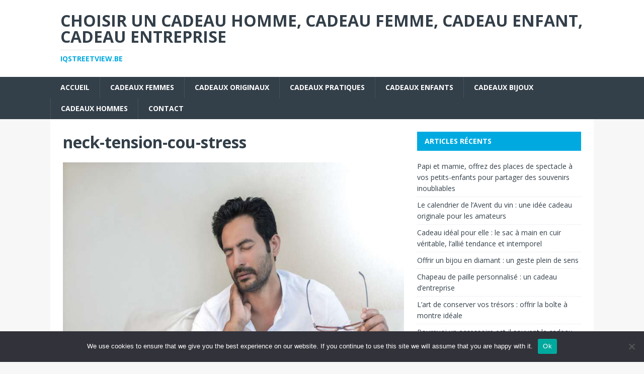

--- FILE ---
content_type: text/html; charset=UTF-8
request_url: https://iqstreetview.be/quels-sont-les-7-massages-les-plus-populaires-en-2019/neck-tension-cou-stress/
body_size: 11238
content:
<!DOCTYPE html>
<html class="no-js" dir="ltr" lang="fr-FR" prefix="og: https://ogp.me/ns#">
<head>
<meta charset="UTF-8">
<meta name="viewport" content="width=device-width, initial-scale=1.0">
<link rel="profile" href="https://gmpg.org/xfn/11" />
<title>neck-tension-cou-stress - choisir un cadeau homme, cadeau femme, cadeau enfant, cadeau entreprise</title>

		<!-- All in One SEO 4.9.3 - aioseo.com -->
	<meta name="robots" content="max-image-preview:large" />
	<meta name="author" content="Claire"/>
	<link rel="canonical" href="https://iqstreetview.be/quels-sont-les-7-massages-les-plus-populaires-en-2019/neck-tension-cou-stress/" />
	<meta name="generator" content="All in One SEO (AIOSEO) 4.9.3" />
		<meta property="og:locale" content="fr_FR" />
		<meta property="og:site_name" content="choisir un cadeau homme, cadeau femme, cadeau enfant, cadeau entreprise - iqstreetview.be" />
		<meta property="og:type" content="article" />
		<meta property="og:title" content="neck-tension-cou-stress - choisir un cadeau homme, cadeau femme, cadeau enfant, cadeau entreprise" />
		<meta property="og:url" content="https://iqstreetview.be/quels-sont-les-7-massages-les-plus-populaires-en-2019/neck-tension-cou-stress/" />
		<meta property="article:published_time" content="2019-07-24T18:00:07+00:00" />
		<meta property="article:modified_time" content="2021-03-11T16:08:36+00:00" />
		<meta name="twitter:card" content="summary_large_image" />
		<meta name="twitter:title" content="neck-tension-cou-stress - choisir un cadeau homme, cadeau femme, cadeau enfant, cadeau entreprise" />
		<script type="application/ld+json" class="aioseo-schema">
			{"@context":"https:\/\/schema.org","@graph":[{"@type":"BreadcrumbList","@id":"https:\/\/iqstreetview.be\/quels-sont-les-7-massages-les-plus-populaires-en-2019\/neck-tension-cou-stress\/#breadcrumblist","itemListElement":[{"@type":"ListItem","@id":"https:\/\/iqstreetview.be#listItem","position":1,"name":"Accueil","item":"https:\/\/iqstreetview.be","nextItem":{"@type":"ListItem","@id":"https:\/\/iqstreetview.be\/quels-sont-les-7-massages-les-plus-populaires-en-2019\/neck-tension-cou-stress\/#listItem","name":"neck-tension-cou-stress"}},{"@type":"ListItem","@id":"https:\/\/iqstreetview.be\/quels-sont-les-7-massages-les-plus-populaires-en-2019\/neck-tension-cou-stress\/#listItem","position":2,"name":"neck-tension-cou-stress","previousItem":{"@type":"ListItem","@id":"https:\/\/iqstreetview.be#listItem","name":"Accueil"}}]},{"@type":"Organization","@id":"https:\/\/iqstreetview.be\/#organization","name":"choisir un cadeau homme, cadeau femme, cadeau enfant, cadeau entreprise","description":"iqstreetview.be","url":"https:\/\/iqstreetview.be\/"},{"@type":"Person","@id":"##author","url":"#","name":"Claire"},{"@type":"WebPage","@id":"https:\/\/iqstreetview.be\/quels-sont-les-7-massages-les-plus-populaires-en-2019\/neck-tension-cou-stress\/#webpage","url":"https:\/\/iqstreetview.be\/quels-sont-les-7-massages-les-plus-populaires-en-2019\/neck-tension-cou-stress\/","name":"neck-tension-cou-stress - choisir un cadeau homme, cadeau femme, cadeau enfant, cadeau entreprise","inLanguage":"fr-FR","isPartOf":{"@id":"https:\/\/iqstreetview.be\/#website"},"breadcrumb":{"@id":"https:\/\/iqstreetview.be\/quels-sont-les-7-massages-les-plus-populaires-en-2019\/neck-tension-cou-stress\/#breadcrumblist"},"author":{"@id":"##author"},"creator":{"@id":"##author"},"datePublished":"2019-07-24T18:00:07+00:00","dateModified":"2021-03-11T16:08:36+00:00"},{"@type":"WebSite","@id":"https:\/\/iqstreetview.be\/#website","url":"https:\/\/iqstreetview.be\/","name":"choisir un cadeau homme, cadeau femme, cadeau enfant, cadeau entreprise","description":"iqstreetview.be","inLanguage":"fr-FR","publisher":{"@id":"https:\/\/iqstreetview.be\/#organization"}}]}
		</script>
		<!-- All in One SEO -->

<link rel='dns-prefetch' href='//www.googletagmanager.com' />
<link rel='dns-prefetch' href='//fonts.googleapis.com' />
<link rel='dns-prefetch' href='//pagead2.googlesyndication.com' />
<link rel="alternate" type="application/rss+xml" title="choisir un cadeau homme, cadeau femme, cadeau enfant, cadeau entreprise &raquo; Flux" href="https://iqstreetview.be/feed/" />
<link rel="alternate" type="application/rss+xml" title="choisir un cadeau homme, cadeau femme, cadeau enfant, cadeau entreprise &raquo; Flux des commentaires" href="https://iqstreetview.be/comments/feed/" />
<link rel="alternate" type="application/rss+xml" title="choisir un cadeau homme, cadeau femme, cadeau enfant, cadeau entreprise &raquo; neck-tension-cou-stress Flux des commentaires" href="https://iqstreetview.be/quels-sont-les-7-massages-les-plus-populaires-en-2019/neck-tension-cou-stress/feed/" />
<link rel="alternate" title="oEmbed (JSON)" type="application/json+oembed" href="https://iqstreetview.be/wp-json/oembed/1.0/embed?url=https%3A%2F%2Fiqstreetview.be%2Fquels-sont-les-7-massages-les-plus-populaires-en-2019%2Fneck-tension-cou-stress%2F" />
<link rel="alternate" title="oEmbed (XML)" type="text/xml+oembed" href="https://iqstreetview.be/wp-json/oembed/1.0/embed?url=https%3A%2F%2Fiqstreetview.be%2Fquels-sont-les-7-massages-les-plus-populaires-en-2019%2Fneck-tension-cou-stress%2F&#038;format=xml" />
<style id='wp-img-auto-sizes-contain-inline-css' type='text/css'>
img:is([sizes=auto i],[sizes^="auto," i]){contain-intrinsic-size:3000px 1500px}
/*# sourceURL=wp-img-auto-sizes-contain-inline-css */
</style>

<link rel='stylesheet' id='flex-posts-css' href='https://iqstreetview.be/wp-content/plugins/flex-posts/public/css/flex-posts.min.css?ver=1.12.0' type='text/css' media='all' />
<style id='wp-emoji-styles-inline-css' type='text/css'>

	img.wp-smiley, img.emoji {
		display: inline !important;
		border: none !important;
		box-shadow: none !important;
		height: 1em !important;
		width: 1em !important;
		margin: 0 0.07em !important;
		vertical-align: -0.1em !important;
		background: none !important;
		padding: 0 !important;
	}
/*# sourceURL=wp-emoji-styles-inline-css */
</style>
<link rel='stylesheet' id='wp-block-library-css' href='https://iqstreetview.be/wp-includes/css/dist/block-library/style.min.css?ver=3b1627961cf639595220fbeeb6e7ecbd' type='text/css' media='all' />
<style id='global-styles-inline-css' type='text/css'>
:root{--wp--preset--aspect-ratio--square: 1;--wp--preset--aspect-ratio--4-3: 4/3;--wp--preset--aspect-ratio--3-4: 3/4;--wp--preset--aspect-ratio--3-2: 3/2;--wp--preset--aspect-ratio--2-3: 2/3;--wp--preset--aspect-ratio--16-9: 16/9;--wp--preset--aspect-ratio--9-16: 9/16;--wp--preset--color--black: #000000;--wp--preset--color--cyan-bluish-gray: #abb8c3;--wp--preset--color--white: #ffffff;--wp--preset--color--pale-pink: #f78da7;--wp--preset--color--vivid-red: #cf2e2e;--wp--preset--color--luminous-vivid-orange: #ff6900;--wp--preset--color--luminous-vivid-amber: #fcb900;--wp--preset--color--light-green-cyan: #7bdcb5;--wp--preset--color--vivid-green-cyan: #00d084;--wp--preset--color--pale-cyan-blue: #8ed1fc;--wp--preset--color--vivid-cyan-blue: #0693e3;--wp--preset--color--vivid-purple: #9b51e0;--wp--preset--gradient--vivid-cyan-blue-to-vivid-purple: linear-gradient(135deg,rgb(6,147,227) 0%,rgb(155,81,224) 100%);--wp--preset--gradient--light-green-cyan-to-vivid-green-cyan: linear-gradient(135deg,rgb(122,220,180) 0%,rgb(0,208,130) 100%);--wp--preset--gradient--luminous-vivid-amber-to-luminous-vivid-orange: linear-gradient(135deg,rgb(252,185,0) 0%,rgb(255,105,0) 100%);--wp--preset--gradient--luminous-vivid-orange-to-vivid-red: linear-gradient(135deg,rgb(255,105,0) 0%,rgb(207,46,46) 100%);--wp--preset--gradient--very-light-gray-to-cyan-bluish-gray: linear-gradient(135deg,rgb(238,238,238) 0%,rgb(169,184,195) 100%);--wp--preset--gradient--cool-to-warm-spectrum: linear-gradient(135deg,rgb(74,234,220) 0%,rgb(151,120,209) 20%,rgb(207,42,186) 40%,rgb(238,44,130) 60%,rgb(251,105,98) 80%,rgb(254,248,76) 100%);--wp--preset--gradient--blush-light-purple: linear-gradient(135deg,rgb(255,206,236) 0%,rgb(152,150,240) 100%);--wp--preset--gradient--blush-bordeaux: linear-gradient(135deg,rgb(254,205,165) 0%,rgb(254,45,45) 50%,rgb(107,0,62) 100%);--wp--preset--gradient--luminous-dusk: linear-gradient(135deg,rgb(255,203,112) 0%,rgb(199,81,192) 50%,rgb(65,88,208) 100%);--wp--preset--gradient--pale-ocean: linear-gradient(135deg,rgb(255,245,203) 0%,rgb(182,227,212) 50%,rgb(51,167,181) 100%);--wp--preset--gradient--electric-grass: linear-gradient(135deg,rgb(202,248,128) 0%,rgb(113,206,126) 100%);--wp--preset--gradient--midnight: linear-gradient(135deg,rgb(2,3,129) 0%,rgb(40,116,252) 100%);--wp--preset--font-size--small: 13px;--wp--preset--font-size--medium: 20px;--wp--preset--font-size--large: 36px;--wp--preset--font-size--x-large: 42px;--wp--preset--spacing--20: 0.44rem;--wp--preset--spacing--30: 0.67rem;--wp--preset--spacing--40: 1rem;--wp--preset--spacing--50: 1.5rem;--wp--preset--spacing--60: 2.25rem;--wp--preset--spacing--70: 3.38rem;--wp--preset--spacing--80: 5.06rem;--wp--preset--shadow--natural: 6px 6px 9px rgba(0, 0, 0, 0.2);--wp--preset--shadow--deep: 12px 12px 50px rgba(0, 0, 0, 0.4);--wp--preset--shadow--sharp: 6px 6px 0px rgba(0, 0, 0, 0.2);--wp--preset--shadow--outlined: 6px 6px 0px -3px rgb(255, 255, 255), 6px 6px rgb(0, 0, 0);--wp--preset--shadow--crisp: 6px 6px 0px rgb(0, 0, 0);}:where(.is-layout-flex){gap: 0.5em;}:where(.is-layout-grid){gap: 0.5em;}body .is-layout-flex{display: flex;}.is-layout-flex{flex-wrap: wrap;align-items: center;}.is-layout-flex > :is(*, div){margin: 0;}body .is-layout-grid{display: grid;}.is-layout-grid > :is(*, div){margin: 0;}:where(.wp-block-columns.is-layout-flex){gap: 2em;}:where(.wp-block-columns.is-layout-grid){gap: 2em;}:where(.wp-block-post-template.is-layout-flex){gap: 1.25em;}:where(.wp-block-post-template.is-layout-grid){gap: 1.25em;}.has-black-color{color: var(--wp--preset--color--black) !important;}.has-cyan-bluish-gray-color{color: var(--wp--preset--color--cyan-bluish-gray) !important;}.has-white-color{color: var(--wp--preset--color--white) !important;}.has-pale-pink-color{color: var(--wp--preset--color--pale-pink) !important;}.has-vivid-red-color{color: var(--wp--preset--color--vivid-red) !important;}.has-luminous-vivid-orange-color{color: var(--wp--preset--color--luminous-vivid-orange) !important;}.has-luminous-vivid-amber-color{color: var(--wp--preset--color--luminous-vivid-amber) !important;}.has-light-green-cyan-color{color: var(--wp--preset--color--light-green-cyan) !important;}.has-vivid-green-cyan-color{color: var(--wp--preset--color--vivid-green-cyan) !important;}.has-pale-cyan-blue-color{color: var(--wp--preset--color--pale-cyan-blue) !important;}.has-vivid-cyan-blue-color{color: var(--wp--preset--color--vivid-cyan-blue) !important;}.has-vivid-purple-color{color: var(--wp--preset--color--vivid-purple) !important;}.has-black-background-color{background-color: var(--wp--preset--color--black) !important;}.has-cyan-bluish-gray-background-color{background-color: var(--wp--preset--color--cyan-bluish-gray) !important;}.has-white-background-color{background-color: var(--wp--preset--color--white) !important;}.has-pale-pink-background-color{background-color: var(--wp--preset--color--pale-pink) !important;}.has-vivid-red-background-color{background-color: var(--wp--preset--color--vivid-red) !important;}.has-luminous-vivid-orange-background-color{background-color: var(--wp--preset--color--luminous-vivid-orange) !important;}.has-luminous-vivid-amber-background-color{background-color: var(--wp--preset--color--luminous-vivid-amber) !important;}.has-light-green-cyan-background-color{background-color: var(--wp--preset--color--light-green-cyan) !important;}.has-vivid-green-cyan-background-color{background-color: var(--wp--preset--color--vivid-green-cyan) !important;}.has-pale-cyan-blue-background-color{background-color: var(--wp--preset--color--pale-cyan-blue) !important;}.has-vivid-cyan-blue-background-color{background-color: var(--wp--preset--color--vivid-cyan-blue) !important;}.has-vivid-purple-background-color{background-color: var(--wp--preset--color--vivid-purple) !important;}.has-black-border-color{border-color: var(--wp--preset--color--black) !important;}.has-cyan-bluish-gray-border-color{border-color: var(--wp--preset--color--cyan-bluish-gray) !important;}.has-white-border-color{border-color: var(--wp--preset--color--white) !important;}.has-pale-pink-border-color{border-color: var(--wp--preset--color--pale-pink) !important;}.has-vivid-red-border-color{border-color: var(--wp--preset--color--vivid-red) !important;}.has-luminous-vivid-orange-border-color{border-color: var(--wp--preset--color--luminous-vivid-orange) !important;}.has-luminous-vivid-amber-border-color{border-color: var(--wp--preset--color--luminous-vivid-amber) !important;}.has-light-green-cyan-border-color{border-color: var(--wp--preset--color--light-green-cyan) !important;}.has-vivid-green-cyan-border-color{border-color: var(--wp--preset--color--vivid-green-cyan) !important;}.has-pale-cyan-blue-border-color{border-color: var(--wp--preset--color--pale-cyan-blue) !important;}.has-vivid-cyan-blue-border-color{border-color: var(--wp--preset--color--vivid-cyan-blue) !important;}.has-vivid-purple-border-color{border-color: var(--wp--preset--color--vivid-purple) !important;}.has-vivid-cyan-blue-to-vivid-purple-gradient-background{background: var(--wp--preset--gradient--vivid-cyan-blue-to-vivid-purple) !important;}.has-light-green-cyan-to-vivid-green-cyan-gradient-background{background: var(--wp--preset--gradient--light-green-cyan-to-vivid-green-cyan) !important;}.has-luminous-vivid-amber-to-luminous-vivid-orange-gradient-background{background: var(--wp--preset--gradient--luminous-vivid-amber-to-luminous-vivid-orange) !important;}.has-luminous-vivid-orange-to-vivid-red-gradient-background{background: var(--wp--preset--gradient--luminous-vivid-orange-to-vivid-red) !important;}.has-very-light-gray-to-cyan-bluish-gray-gradient-background{background: var(--wp--preset--gradient--very-light-gray-to-cyan-bluish-gray) !important;}.has-cool-to-warm-spectrum-gradient-background{background: var(--wp--preset--gradient--cool-to-warm-spectrum) !important;}.has-blush-light-purple-gradient-background{background: var(--wp--preset--gradient--blush-light-purple) !important;}.has-blush-bordeaux-gradient-background{background: var(--wp--preset--gradient--blush-bordeaux) !important;}.has-luminous-dusk-gradient-background{background: var(--wp--preset--gradient--luminous-dusk) !important;}.has-pale-ocean-gradient-background{background: var(--wp--preset--gradient--pale-ocean) !important;}.has-electric-grass-gradient-background{background: var(--wp--preset--gradient--electric-grass) !important;}.has-midnight-gradient-background{background: var(--wp--preset--gradient--midnight) !important;}.has-small-font-size{font-size: var(--wp--preset--font-size--small) !important;}.has-medium-font-size{font-size: var(--wp--preset--font-size--medium) !important;}.has-large-font-size{font-size: var(--wp--preset--font-size--large) !important;}.has-x-large-font-size{font-size: var(--wp--preset--font-size--x-large) !important;}
/*# sourceURL=global-styles-inline-css */
</style>

<style id='classic-theme-styles-inline-css' type='text/css'>
/*! This file is auto-generated */
.wp-block-button__link{color:#fff;background-color:#32373c;border-radius:9999px;box-shadow:none;text-decoration:none;padding:calc(.667em + 2px) calc(1.333em + 2px);font-size:1.125em}.wp-block-file__button{background:#32373c;color:#fff;text-decoration:none}
/*# sourceURL=/wp-includes/css/classic-themes.min.css */
</style>
<link rel='stylesheet' id='cookie-notice-front-css' href='https://iqstreetview.be/wp-content/plugins/cookie-notice/css/front.min.css?ver=2.5.11' type='text/css' media='all' />
<link rel='stylesheet' id='mh-magazine-lite-css' href='https://iqstreetview.be/wp-content/themes/mh-magazine-lite/style.css?ver=2.10.0' type='text/css' media='all' />
<link rel='stylesheet' id='mh-techmagazine-css' href='https://iqstreetview.be/wp-content/themes/mh-techmagazine/style.css?ver=1.2.4' type='text/css' media='all' />
<link rel='stylesheet' id='mh-google-fonts-css' href='https://fonts.googleapis.com/css?family=Open+Sans:400,400italic,700,600' type='text/css' media='all' />
<link rel='stylesheet' id='mh-font-awesome-css' href='https://iqstreetview.be/wp-content/themes/mh-magazine-lite/includes/font-awesome.min.css' type='text/css' media='all' />
<script type="text/javascript" id="cookie-notice-front-js-before">
/* <![CDATA[ */
var cnArgs = {"ajaxUrl":"https:\/\/iqstreetview.be\/wp-admin\/admin-ajax.php","nonce":"c8f2393eca","hideEffect":"fade","position":"bottom","onScroll":false,"onScrollOffset":100,"onClick":false,"cookieName":"cookie_notice_accepted","cookieTime":2592000,"cookieTimeRejected":2592000,"globalCookie":false,"redirection":false,"cache":true,"revokeCookies":false,"revokeCookiesOpt":"automatic"};

//# sourceURL=cookie-notice-front-js-before
/* ]]> */
</script>
<script type="text/javascript" src="https://iqstreetview.be/wp-content/plugins/cookie-notice/js/front.min.js?ver=2.5.11" id="cookie-notice-front-js"></script>
<script type="text/javascript" src="https://iqstreetview.be/wp-includes/js/jquery/jquery.min.js?ver=3.7.1" id="jquery-core-js"></script>
<script type="text/javascript" src="https://iqstreetview.be/wp-includes/js/jquery/jquery-migrate.min.js?ver=3.4.1" id="jquery-migrate-js"></script>
<script type="text/javascript" id="mh-scripts-js-extra">
/* <![CDATA[ */
var mh_magazine = {"text":{"toggle_menu":"Toggle Menu"}};
//# sourceURL=mh-scripts-js-extra
/* ]]> */
</script>
<script type="text/javascript" src="https://iqstreetview.be/wp-content/themes/mh-magazine-lite/js/scripts.js?ver=2.10.0" id="mh-scripts-js"></script>

<!-- Extrait de code de la balise Google (gtag.js) ajouté par Site Kit -->
<!-- Extrait Google Analytics ajouté par Site Kit -->
<script type="text/javascript" src="https://www.googletagmanager.com/gtag/js?id=GT-PBNXK8H" id="google_gtagjs-js" async></script>
<script type="text/javascript" id="google_gtagjs-js-after">
/* <![CDATA[ */
window.dataLayer = window.dataLayer || [];function gtag(){dataLayer.push(arguments);}
gtag("set","linker",{"domains":["iqstreetview.be"]});
gtag("js", new Date());
gtag("set", "developer_id.dZTNiMT", true);
gtag("config", "GT-PBNXK8H");
//# sourceURL=google_gtagjs-js-after
/* ]]> */
</script>
<link rel="https://api.w.org/" href="https://iqstreetview.be/wp-json/" /><link rel="alternate" title="JSON" type="application/json" href="https://iqstreetview.be/wp-json/wp/v2/media/219" /><!-- Advance Canonical URL (Basic) --><link rel="canonical" href="https://iqstreetview.be/quels-sont-les-7-massages-les-plus-populaires-en-2019/neck-tension-cou-stress/"><!-- Advance Canonical URL --><meta name="generator" content="Site Kit by Google 1.170.0" /><!--[if lt IE 9]>
<script src="https://iqstreetview.be/wp-content/themes/mh-magazine-lite/js/css3-mediaqueries.js"></script>
<![endif]-->

<!-- Balises Meta Google AdSense ajoutées par Site Kit -->
<meta name="google-adsense-platform-account" content="ca-host-pub-2644536267352236">
<meta name="google-adsense-platform-domain" content="sitekit.withgoogle.com">
<!-- Fin des balises Meta End Google AdSense ajoutées par Site Kit -->

<!-- Extrait Google AdSense ajouté par Site Kit -->
<script type="text/javascript" async="async" src="https://pagead2.googlesyndication.com/pagead/js/adsbygoogle.js?client=ca-pub-5622725242162233&amp;host=ca-host-pub-2644536267352236" crossorigin="anonymous"></script>

<!-- End Google AdSense snippet added by Site Kit -->
<link rel="icon" href="https://iqstreetview.be/wp-content/uploads/2019/02/cropped-2bcom-32x32.jpg" sizes="32x32" />
<link rel="icon" href="https://iqstreetview.be/wp-content/uploads/2019/02/cropped-2bcom-192x192.jpg" sizes="192x192" />
<link rel="apple-touch-icon" href="https://iqstreetview.be/wp-content/uploads/2019/02/cropped-2bcom-180x180.jpg" />
<meta name="msapplication-TileImage" content="https://iqstreetview.be/wp-content/uploads/2019/02/cropped-2bcom-270x270.jpg" />
</head>
<body data-rsssl=1 id="mh-mobile" class="attachment wp-singular attachment-template-default single single-attachment postid-219 attachmentid-219 attachment-jpeg wp-theme-mh-magazine-lite wp-child-theme-mh-techmagazine cookies-not-set mh-right-sb" itemscope="itemscope" itemtype="https://schema.org/WebPage">
<div class="mh-header-mobile-nav mh-clearfix"></div>
<header class="mh-header" itemscope="itemscope" itemtype="https://schema.org/WPHeader">
	<div class="mh-container mh-container-inner mh-row mh-clearfix">
		<div class="mh-custom-header mh-clearfix">
<div class="mh-site-identity">
<div class="mh-site-logo" role="banner" itemscope="itemscope" itemtype="https://schema.org/Brand">
<div class="mh-header-text">
<a class="mh-header-text-link" href="https://iqstreetview.be/" title="choisir un cadeau homme, cadeau femme, cadeau enfant, cadeau entreprise" rel="home">
<h2 class="mh-header-title">choisir un cadeau homme, cadeau femme, cadeau enfant, cadeau entreprise</h2>
<h3 class="mh-header-tagline">iqstreetview.be</h3>
</a>
</div>
</div>
</div>
</div>
	</div>
	<div class="mh-main-nav-wrap">
		<nav class="mh-navigation mh-main-nav mh-container mh-container-inner mh-clearfix" itemscope="itemscope" itemtype="https://schema.org/SiteNavigationElement">
			<div class="menu-menu-principal-container"><ul id="menu-menu-principal" class="menu"><li id="menu-item-1123" class="menu-item menu-item-type-custom menu-item-object-custom menu-item-home menu-item-1123"><a href="https://iqstreetview.be/">Accueil</a></li>
<li id="menu-item-1124" class="menu-item menu-item-type-taxonomy menu-item-object-category menu-item-1124"><a href="https://iqstreetview.be/category/cadeaux-femmes/">Cadeaux femmes</a></li>
<li id="menu-item-1125" class="menu-item menu-item-type-taxonomy menu-item-object-category menu-item-1125"><a href="https://iqstreetview.be/category/cadeaux-originaux/">Cadeaux originaux</a></li>
<li id="menu-item-1126" class="menu-item menu-item-type-taxonomy menu-item-object-category menu-item-1126"><a href="https://iqstreetview.be/category/cadeaux-pratiques/">Cadeaux pratiques</a></li>
<li id="menu-item-1127" class="menu-item menu-item-type-taxonomy menu-item-object-category menu-item-1127"><a href="https://iqstreetview.be/category/cadeaux-enfants/">Cadeaux enfants</a></li>
<li id="menu-item-1128" class="menu-item menu-item-type-taxonomy menu-item-object-category menu-item-1128"><a href="https://iqstreetview.be/category/cadeaux-bijoux/">Cadeaux bijoux</a></li>
<li id="menu-item-1129" class="menu-item menu-item-type-taxonomy menu-item-object-category menu-item-1129"><a href="https://iqstreetview.be/category/cadeaux-hommes/">Cadeaux hommes</a></li>
<li id="menu-item-1130" class="menu-item menu-item-type-custom menu-item-object-custom menu-item-1130"><a href="https://contact.liveseo.org/">Contact</a></li>
</ul></div>		</nav>
	</div>
</header><div class="mh-container mh-container-outer">
<div class="mh-wrapper mh-clearfix">
	<div id="main-content" class="mh-content" role="main">			<article id="post-219" class="post-219 attachment type-attachment status-inherit hentry">
				<header class="entry-header">
					<h1 class="entry-title">neck-tension-cou-stress</h1>				</header>
				<figure class="entry-thumbnail">
										<a href="https://iqstreetview.be/wp-content/uploads/2019/07/neck-tension-cou-stress.jpg" title="neck-tension-cou-stress" rel="attachment" target="_blank">
						<img src="https://iqstreetview.be/wp-content/uploads/2019/07/neck-tension-cou-stress.jpg" width="800" height="600" class="attachment-medium" alt="neck-tension-cou-stress" />
					</a>
									</figure>
							</article><nav class="mh-post-nav mh-row mh-clearfix" itemscope="itemscope" itemtype="https://schema.org/SiteNavigationElement">
<div class="mh-col-1-2 mh-post-nav-item mh-post-nav-prev">
<a href='https://iqstreetview.be/quels-sont-les-7-massages-les-plus-populaires-en-2019/massage-pierre-chaude/'><span>Précédent</span></a></div>
<div class="mh-col-1-2 mh-post-nav-item mh-post-nav-next">
<a href='https://iqstreetview.be/quels-sont-les-7-massages-les-plus-populaires-en-2019/physiotherapy-massage/'><span>Suivant</span></a></div>
</nav>
		<h4 id="mh-comments" class="mh-widget-title mh-comment-form-title">
			<span class="mh-widget-title-inner">
				Soyez le premier à commenter			</span>
		</h4>	<div id="respond" class="comment-respond">
		<h3 id="reply-title" class="comment-reply-title">Poster un Commentaire <small><a rel="nofollow" id="cancel-comment-reply-link" href="/quels-sont-les-7-massages-les-plus-populaires-en-2019/neck-tension-cou-stress/#respond" style="display:none;">Annuler la réponse</a></small></h3><p class="must-log-in">Vous devez <a href="https://iqstreetview.be/wp-login.php?redirect_to=https%3A%2F%2Fiqstreetview.be%2Fquels-sont-les-7-massages-les-plus-populaires-en-2019%2Fneck-tension-cou-stress%2F">vous connecter</a> pour publier un commentaire.</p>	</div><!-- #respond -->
		</div>
	<aside class="mh-widget-col-1 mh-sidebar" itemscope="itemscope" itemtype="https://schema.org/WPSideBar">
		<div id="recent-posts-3" class="mh-widget widget_recent_entries">
		<h4 class="mh-widget-title"><span class="mh-widget-title-inner">Articles récents</span></h4>
		<ul>
											<li>
					<a href="https://iqstreetview.be/offrez-places-spectacle-petits-enfants/">Papi et mamie, offrez des places de spectacle à vos petits-enfants pour partager des souvenirs inoubliables</a>
									</li>
											<li>
					<a href="https://iqstreetview.be/le-calendrier-de-lavent-du-vin/">Le calendrier de l’Avent du vin : une idée cadeau originale pour les amateurs</a>
									</li>
											<li>
					<a href="https://iqstreetview.be/cadeau-ideal-sac-a-main-en-cuir/">Cadeau idéal pour elle : le sac à main en cuir véritable, l&rsquo;allié tendance et intemporel</a>
									</li>
											<li>
					<a href="https://iqstreetview.be/offrir-un-bijou-en-diamant-un-geste-plein-de-sens/">Offrir un bijou en diamant : un geste plein de sens</a>
									</li>
											<li>
					<a href="https://iqstreetview.be/chapeau-de-paille-personnalise-un-cadeau-dentreprise/">Chapeau de paille personnalisé : un cadeau d’entreprise</a>
									</li>
											<li>
					<a href="https://iqstreetview.be/offrir-la-boite-a-montre-ideale/">L&rsquo;art de conserver vos trésors : offrir la boîte à montre idéale</a>
									</li>
											<li>
					<a href="https://iqstreetview.be/accessoire-cadeau-ideal/">Pourquoi un accessoire est-il souvent le cadeau idéal ?</a>
									</li>
											<li>
					<a href="https://iqstreetview.be/des-idees-de-cadeaux-qui-font-reflechir/">Des idées de cadeaux qui font réfléchir</a>
									</li>
											<li>
					<a href="https://iqstreetview.be/offrez-un-cadeau-utile-a-un-homme-pro/">Offrez un Cadeau Utile à un Homme Pro : Le Logiciel Comptable à Prix Réduit</a>
									</li>
											<li>
					<a href="https://iqstreetview.be/maitriser-le-baby-foot/">Guide complet : astuces et conseils pratiques pour maîtriser le baby foot</a>
									</li>
											<li>
					<a href="https://iqstreetview.be/cadeau-hors-du-commun/">Surprenez vos enfants avec un cadeau hors du commun !</a>
									</li>
											<li>
					<a href="https://iqstreetview.be/premier-noel-de-bebe/">Premier Noël de bébé ? Offrez-lui le bon jouet !</a>
									</li>
											<li>
					<a href="https://iqstreetview.be/jouets-pour-bebe/">Des jouets parfaits pour bébé à glisser sous le sapin !</a>
									</li>
											<li>
					<a href="https://iqstreetview.be/styles-de-decoration-avec-le-katana-japonais/">Styles de décoration avec le katana japonais </a>
									</li>
											<li>
					<a href="https://iqstreetview.be/main-en-cuir-neuf-idees-cadeaux/">Acheter son sac à main en cuir neuf sur internet : idées-cadeaux ?</a>
									</li>
											<li>
					<a href="https://iqstreetview.be/cadeaux-entreprise-goodies-personnalise/">Comment choisir vos cadeaux d&rsquo;entreprise de fin d&rsquo;année ?</a>
									</li>
											<li>
					<a href="https://iqstreetview.be/cadeau-boucles-doreilles/">Boucles d’oreilles : un cadeau élegant pour sublimer chaque occasion</a>
									</li>
											<li>
					<a href="https://iqstreetview.be/bijoux-inspiration-medievale/">Les bijoux d&rsquo;inspiration médiévale : tendances gothiques et royales</a>
									</li>
											<li>
					<a href="https://iqstreetview.be/liste-souhaits-noel-petite-fan-reine-neiges/">Liste de souhaits Noël pour une petite fan de la Reine des Neiges</a>
									</li>
											<li>
					<a href="https://iqstreetview.be/bijoux-marins/">Les bijoux marins : coquillages, corail et symbolisme</a>
									</li>
					</ul>

		</div><div id="categories-3" class="mh-widget widget_categories"><h4 class="mh-widget-title"><span class="mh-widget-title-inner">Catégories</span></h4>
			<ul>
					<li class="cat-item cat-item-24"><a href="https://iqstreetview.be/category/cadeaux-bijoux/">Cadeaux bijoux</a>
</li>
	<li class="cat-item cat-item-1"><a href="https://iqstreetview.be/category/cadeaux-divers/">Cadeaux divers</a>
</li>
	<li class="cat-item cat-item-17"><a href="https://iqstreetview.be/category/cadeaux-enfants/">Cadeaux enfants</a>
</li>
	<li class="cat-item cat-item-16"><a href="https://iqstreetview.be/category/cadeaux-entreprises/">Cadeaux entreprises</a>
</li>
	<li class="cat-item cat-item-15"><a href="https://iqstreetview.be/category/cadeaux-femmes/">Cadeaux femmes</a>
</li>
	<li class="cat-item cat-item-14"><a href="https://iqstreetview.be/category/high-tech/">Cadeaux High-Tech</a>
</li>
	<li class="cat-item cat-item-18"><a href="https://iqstreetview.be/category/cadeaux-hommes/">Cadeaux hommes</a>
</li>
	<li class="cat-item cat-item-19"><a href="https://iqstreetview.be/category/cadeaux-mariages/">Cadeaux mariages</a>
</li>
	<li class="cat-item cat-item-20"><a href="https://iqstreetview.be/category/cadeaux-originaux/">Cadeaux originaux</a>
</li>
	<li class="cat-item cat-item-21"><a href="https://iqstreetview.be/category/cadeaux-pratiques/">Cadeaux pratiques</a>
</li>
	<li class="cat-item cat-item-22"><a href="https://iqstreetview.be/category/coffrets-cadeaux/">Coffrets cadeaux</a>
</li>
			</ul>

			</div></aside></div>
</div><!-- .mh-container-outer -->
<footer class="mh-footer" itemscope="itemscope" itemtype="https://schema.org/WPFooter">
<div class="mh-container mh-container-inner mh-footer-widgets mh-row mh-clearfix">
<div class="mh-col-1-1 mh-home-wide  mh-footer-area mh-footer-1">
<div id="flex-posts-list-2" class="mh-footer-widget widget_flex-posts-list"><h6 class="mh-widget-title mh-footer-widget-title"><span class="mh-widget-title-inner mh-footer-widget-title-inner"></span></h6><div class="fp-row fp-list-1 fp-flex">

	
		
		<div class="fp-col fp-post">
			<div class="fp-flex">
						<div class="fp-media">
			<a class="fp-thumbnail" href="https://iqstreetview.be/service-de-saisie-informatique-comment-choisir-son-prestataire/">
									<img width="150" height="150" src="https://iqstreetview.be/wp-content/uploads/2022/11/iqstreetview.be_Service-de-saisie-informatique-comment-choisir-son-prestataire-150x150.jpg" class="attachment-thumbnail size-thumbnail wp-post-image" alt="saisie informatique" decoding="async" loading="lazy" srcset="https://iqstreetview.be/wp-content/uploads/2022/11/iqstreetview.be_Service-de-saisie-informatique-comment-choisir-son-prestataire-150x150.jpg 150w, https://iqstreetview.be/wp-content/uploads/2022/11/iqstreetview.be_Service-de-saisie-informatique-comment-choisir-son-prestataire-300x300.jpg 300w" sizes="auto, (max-width: 150px) 100vw, 150px" />							</a>
					</div>
		
				<div class="fp-body">
													<span class="fp-categories">
			<a href="https://iqstreetview.be/category/high-tech/" rel="category tag">Cadeaux High-Tech</a>		</span>
							
							<h4 class="fp-title">
			<a href="https://iqstreetview.be/service-de-saisie-informatique-comment-choisir-son-prestataire/">Service de saisie informatique : comment choisir son prestataire ?</a>
		</h4>
		
					<div class="fp-meta">
								<span class="fp-author">
			<span class="author vcard">
													<a class="url fn n" href="#">
						<span>Erica</span>
					</a>
							</span>
		</span>
							</div>
				</div>
			</div>

							<div class="fp-excerpt">Chaque entreprise se doit de se focaliser sur leur cœur de métier actuellement. La concurrence devient de plus en plus ardue entre les structures du…</div>
			
							<div class="fp-readmore">
					<a href="https://iqstreetview.be/service-de-saisie-informatique-comment-choisir-son-prestataire/" class="fp-readmore-link">Lire l&#039;article</a>
				</div>
					</div>

	
		
		<div class="fp-col fp-post">
			<div class="fp-flex">
						<div class="fp-media">
			<a class="fp-thumbnail" href="https://iqstreetview.be/bijoux-inspiration-medievale/">
									<img width="150" height="150" src="https://iqstreetview.be/wp-content/uploads/2024/10/bijoux-dinspiration-medievale-150x150.jpg" class="attachment-thumbnail size-thumbnail wp-post-image" alt="bijoux d&#039;inspiration médiévale" decoding="async" loading="lazy" srcset="https://iqstreetview.be/wp-content/uploads/2024/10/bijoux-dinspiration-medievale-150x150.jpg 150w, https://iqstreetview.be/wp-content/uploads/2024/10/bijoux-dinspiration-medievale-300x300.jpg 300w, https://iqstreetview.be/wp-content/uploads/2024/10/bijoux-dinspiration-medievale-400x400.jpg 400w, https://iqstreetview.be/wp-content/uploads/2024/10/bijoux-dinspiration-medievale-768x768.jpg 768w, https://iqstreetview.be/wp-content/uploads/2024/10/bijoux-dinspiration-medievale.jpg 1500w" sizes="auto, (max-width: 150px) 100vw, 150px" />							</a>
					</div>
		
				<div class="fp-body">
													<span class="fp-categories">
			<a href="https://iqstreetview.be/category/cadeaux-bijoux/" rel="category tag">Cadeaux bijoux</a>		</span>
							
							<h4 class="fp-title">
			<a href="https://iqstreetview.be/bijoux-inspiration-medievale/">Les bijoux d&rsquo;inspiration médiévale : tendances gothiques et royales</a>
		</h4>
		
					<div class="fp-meta">
								<span class="fp-author">
			<span class="author vcard">
													<a class="url fn n" href="#">
						<span>Zoé d'Alvau</span>
					</a>
							</span>
		</span>
							</div>
				</div>
			</div>

							<div class="fp-excerpt">L&rsquo;univers de la bijouterie est en constante évolution, mais certaines tendances reviennent régulièrement sur le devant de la scène. Parmi elles, les bijoux d&rsquo;inspiration médiévale,…</div>
			
							<div class="fp-readmore">
					<a href="https://iqstreetview.be/bijoux-inspiration-medievale/" class="fp-readmore-link">Lire l&#039;article</a>
				</div>
					</div>

	
		
		<div class="fp-col fp-post">
			<div class="fp-flex">
						<div class="fp-media">
			<a class="fp-thumbnail" href="https://iqstreetview.be/bracelets-bresiliens-astuces-techniques-diy/">
									<img width="150" height="150" src="https://iqstreetview.be/wp-content/uploads/2024/09/christy-ash-jif-NxDgaQo-unsplash-1-150x150.jpg" class="attachment-thumbnail size-thumbnail wp-post-image" alt="Bracelets Brésiliens" decoding="async" loading="lazy" srcset="https://iqstreetview.be/wp-content/uploads/2024/09/christy-ash-jif-NxDgaQo-unsplash-1-150x150.jpg 150w, https://iqstreetview.be/wp-content/uploads/2024/09/christy-ash-jif-NxDgaQo-unsplash-1-300x300.jpg 300w" sizes="auto, (max-width: 150px) 100vw, 150px" />							</a>
					</div>
		
				<div class="fp-body">
													<span class="fp-categories">
			<a href="https://iqstreetview.be/category/cadeaux-femmes/" rel="category tag">Cadeaux femmes</a>		</span>
							
							<h4 class="fp-title">
			<a href="https://iqstreetview.be/bracelets-bresiliens-astuces-techniques-diy/">Bracelets Brésiliens : Astuces et Techniques DIY</a>
		</h4>
		
					<div class="fp-meta">
								<span class="fp-author">
			<span class="author vcard">
													<a class="url fn n" href="#">
						<span>Xavier Charles</span>
					</a>
							</span>
		</span>
							</div>
				</div>
			</div>

							<div class="fp-excerpt">Les bracelets brésiliens, ces créations colorées de fils entrelacés, racontent des histoires de tradition, d&rsquo;amitié et de créativité. Prisés par ceux qui cherchent à ajouter…</div>
			
							<div class="fp-readmore">
					<a href="https://iqstreetview.be/bracelets-bresiliens-astuces-techniques-diy/" class="fp-readmore-link">Lire l&#039;article</a>
				</div>
					</div>

	
		
		<div class="fp-col fp-post">
			<div class="fp-flex">
						<div class="fp-media">
			<a class="fp-thumbnail" href="https://iqstreetview.be/offrez-un-cadeau-utile-a-un-homme-pro/">
									<img width="150" height="150" src="https://iqstreetview.be/wp-content/uploads/2025/05/pexels-cottonbro-6803544-150x150.jpg" class="attachment-thumbnail size-thumbnail wp-post-image" alt="homme pro" decoding="async" loading="lazy" />							</a>
					</div>
		
				<div class="fp-body">
													<span class="fp-categories">
			<a href="https://iqstreetview.be/category/cadeaux-hommes/" rel="category tag">Cadeaux hommes</a>		</span>
							
							<h4 class="fp-title">
			<a href="https://iqstreetview.be/offrez-un-cadeau-utile-a-un-homme-pro/">Offrez un Cadeau Utile à un Homme Pro : Le Logiciel Comptable à Prix Réduit</a>
		</h4>
		
					<div class="fp-meta">
								<span class="fp-author">
			<span class="author vcard">
													<a class="url fn n" href="#">
						<span>Emma</span>
					</a>
							</span>
		</span>
							</div>
				</div>
			</div>

							<div class="fp-excerpt">Lorsqu’il s’agit de faire plaisir à un homme entrepreneur, freelance ou gestionnaire d’entreprise, le cadeau idéal n’est pas forcément un gadget ou une montre. Pour…</div>
			
							<div class="fp-readmore">
					<a href="https://iqstreetview.be/offrez-un-cadeau-utile-a-un-homme-pro/" class="fp-readmore-link">Lire l&#039;article</a>
				</div>
					</div>

	
		
		<div class="fp-col fp-post">
			<div class="fp-flex">
						<div class="fp-media">
			<a class="fp-thumbnail" href="https://iqstreetview.be/quelques-idees-de-cadeaux-pour-faire-le-bonheur-des-dames/">
									<img width="150" height="150" src="https://iqstreetview.be/wp-content/uploads/2019/02/Cadeaux-st-valentin-150x150.jpg" class="attachment-thumbnail size-thumbnail wp-post-image" alt="Cadeaux st valentin" decoding="async" loading="lazy" srcset="https://iqstreetview.be/wp-content/uploads/2019/02/Cadeaux-st-valentin-150x150.jpg 150w, https://iqstreetview.be/wp-content/uploads/2019/02/Cadeaux-st-valentin-300x300.jpg 300w" sizes="auto, (max-width: 150px) 100vw, 150px" />							</a>
					</div>
		
				<div class="fp-body">
													<span class="fp-categories">
			<a href="https://iqstreetview.be/category/cadeaux-femmes/" rel="category tag">Cadeaux femmes</a>		</span>
							
							<h4 class="fp-title">
			<a href="https://iqstreetview.be/quelques-idees-de-cadeaux-pour-faire-le-bonheur-des-dames/">Quelques idées de cadeaux pour faire le bonheur des dames</a>
		</h4>
		
					<div class="fp-meta">
								<span class="fp-author">
			<span class="author vcard">
													<a class="url fn n" href="#">
						<span>Michel</span>
					</a>
							</span>
		</span>
							</div>
				</div>
			</div>

							<div class="fp-excerpt">Peu importe l’occasion et même sans raison précise, offrir un présent à une épouse est toujours un moment d’extase. Cela permet en effet à la…</div>
			
							<div class="fp-readmore">
					<a href="https://iqstreetview.be/quelques-idees-de-cadeaux-pour-faire-le-bonheur-des-dames/" class="fp-readmore-link">Lire l&#039;article</a>
				</div>
					</div>

	
		
		<div class="fp-col fp-post">
			<div class="fp-flex">
						<div class="fp-media">
			<a class="fp-thumbnail" href="https://iqstreetview.be/quand-offrir-un-coffret-spectacle/">
									<img width="150" height="150" src="https://iqstreetview.be/wp-content/uploads/2020/04/coffret-cadeau-150x150.jpg" class="attachment-thumbnail size-thumbnail wp-post-image" alt="coffret spectacle" decoding="async" loading="lazy" srcset="https://iqstreetview.be/wp-content/uploads/2020/04/coffret-cadeau-150x150.jpg 150w, https://iqstreetview.be/wp-content/uploads/2020/04/coffret-cadeau-300x300.jpg 300w" sizes="auto, (max-width: 150px) 100vw, 150px" />							</a>
					</div>
		
				<div class="fp-body">
													<span class="fp-categories">
			<a href="https://iqstreetview.be/category/coffrets-cadeaux/" rel="category tag">Coffrets cadeaux</a>		</span>
							
							<h4 class="fp-title">
			<a href="https://iqstreetview.be/quand-offrir-un-coffret-spectacle/">Quand offrir un coffret spectacle ?</a>
		</h4>
		
					<div class="fp-meta">
								<span class="fp-author">
			<span class="author vcard">
													<a class="url fn n" href="#">
						<span>Ludovic</span>
					</a>
							</span>
		</span>
							</div>
				</div>
			</div>

							<div class="fp-excerpt">Les relations privilégiées, entre proches ou entre particuliers, s’entretiennent. De même, il arrive que vous souhaitiez témoigner votre reconnaissance, fidéliser votre clientèle ou juste remercier…</div>
			
							<div class="fp-readmore">
					<a href="https://iqstreetview.be/quand-offrir-un-coffret-spectacle/" class="fp-readmore-link">Lire l&#039;article</a>
				</div>
					</div>

	
		
		<div class="fp-col fp-post">
			<div class="fp-flex">
						<div class="fp-media">
			<a class="fp-thumbnail" href="https://iqstreetview.be/bijoux-homme-au-look-moderne/">
									<img width="150" height="150" src="https://iqstreetview.be/wp-content/uploads/2020/07/fashion-1866572_1280-150x150.jpg" class="attachment-thumbnail size-thumbnail wp-post-image" alt="Le top 3 des bijoux à avoir pour un homme moderne" decoding="async" loading="lazy" srcset="https://iqstreetview.be/wp-content/uploads/2020/07/fashion-1866572_1280-150x150.jpg 150w, https://iqstreetview.be/wp-content/uploads/2020/07/fashion-1866572_1280-300x300.jpg 300w" sizes="auto, (max-width: 150px) 100vw, 150px" />							</a>
					</div>
		
				<div class="fp-body">
													<span class="fp-categories">
			<a href="https://iqstreetview.be/category/cadeaux-hommes/" rel="category tag">Cadeaux hommes</a>		</span>
							
							<h4 class="fp-title">
			<a href="https://iqstreetview.be/bijoux-homme-au-look-moderne/">Le top 3 des bijoux à avoir pour un homme moderne</a>
		</h4>
		
					<div class="fp-meta">
								<span class="fp-author">
			<span class="author vcard">
													<a class="url fn n" href="#">
						<span>Zoé d'Alvau</span>
					</a>
							</span>
		</span>
							</div>
				</div>
			</div>

							<div class="fp-excerpt">Les parures font désormais partie des meilleurs accessoires que portent les hommes du 21e siècle. S’il y a quelques années encore, la montre représentait en effet…</div>
			
							<div class="fp-readmore">
					<a href="https://iqstreetview.be/bijoux-homme-au-look-moderne/" class="fp-readmore-link">Lire l&#039;article</a>
				</div>
					</div>

	
		
		<div class="fp-col fp-post">
			<div class="fp-flex">
						<div class="fp-media">
			<a class="fp-thumbnail" href="https://iqstreetview.be/cadeau-hors-du-commun/">
									<img width="150" height="150" src="https://iqstreetview.be/wp-content/uploads/2025/04/n8isao3q5ou-150x150.jpg" class="attachment-thumbnail size-thumbnail wp-post-image" alt="Une petite fille assise sur le sol à côté d&#039;un sapin de Noël" decoding="async" loading="lazy" />							</a>
					</div>
		
				<div class="fp-body">
													<span class="fp-categories">
			<a href="https://iqstreetview.be/category/cadeaux-enfants/" rel="category tag">Cadeaux enfants</a>		</span>
							
							<h4 class="fp-title">
			<a href="https://iqstreetview.be/cadeau-hors-du-commun/">Surprenez vos enfants avec un cadeau hors du commun !</a>
		</h4>
		
					<div class="fp-meta">
								<span class="fp-author">
			<span class="author vcard">
													<a class="url fn n" href="#">
						<span>Florent</span>
					</a>
							</span>
		</span>
							</div>
				</div>
			</div>

							<div class="fp-excerpt">À l&rsquo;approche des fêtes de fin d&rsquo;année, la quête du cadeau parfait pour nos tout-petits peut rapidement devenir un véritable casse-tête. Entre les jouets traditionnels…</div>
			
							<div class="fp-readmore">
					<a href="https://iqstreetview.be/cadeau-hors-du-commun/" class="fp-readmore-link">Lire l&#039;article</a>
				</div>
					</div>

	
		
		<div class="fp-col fp-post">
			<div class="fp-flex">
						<div class="fp-media">
			<a class="fp-thumbnail" href="https://iqstreetview.be/a-quelle-occasion-demander-une-couverture-aerienne/">
									<img width="150" height="150" src="https://iqstreetview.be/wp-content/uploads/2019/04/drone-lyon-150x150.jpg" class="attachment-thumbnail size-thumbnail wp-post-image" alt="Professionnel Drone Lyon" decoding="async" loading="lazy" srcset="https://iqstreetview.be/wp-content/uploads/2019/04/drone-lyon-150x150.jpg 150w, https://iqstreetview.be/wp-content/uploads/2019/04/drone-lyon-300x300.jpg 300w" sizes="auto, (max-width: 150px) 100vw, 150px" />							</a>
					</div>
		
				<div class="fp-body">
													<span class="fp-categories">
			<a href="https://iqstreetview.be/category/cadeaux-pratiques/" rel="category tag">Cadeaux pratiques</a>		</span>
							
							<h4 class="fp-title">
			<a href="https://iqstreetview.be/a-quelle-occasion-demander-une-couverture-aerienne/">À quelle occasion demander une couverture aérienne ?</a>
		</h4>
		
					<div class="fp-meta">
								<span class="fp-author">
			<span class="author vcard">
													<a class="url fn n" href="#">
						<span>Caroline</span>
					</a>
							</span>
		</span>
							</div>
				</div>
			</div>

							<div class="fp-excerpt">Une couverture aérienne peut être une bonne idée dans bien des situations. Avec les drones notamment, c’est désormais à la portée de tout le monde.…</div>
			
							<div class="fp-readmore">
					<a href="https://iqstreetview.be/a-quelle-occasion-demander-une-couverture-aerienne/" class="fp-readmore-link">Lire l&#039;article</a>
				</div>
					</div>

	
	<div class="fp-col"></div>
	<div class="fp-col"></div>

</div>
<div class="fp-pagination"><span class="screen-reader-text">Page: </span><span aria-current="page" class="page-numbers current">1</span>
<a class="page-numbers" href="https://iqstreetview.be/quels-sont-les-7-massages-les-plus-populaires-en-2019/neck-tension-cou-stress/page/2/">2</a>
<span class="page-numbers dots">…</span>
<a class="page-numbers" href="https://iqstreetview.be/quels-sont-les-7-massages-les-plus-populaires-en-2019/neck-tension-cou-stress/page/12/">12</a>
<a class="next page-numbers" href="https://iqstreetview.be/quels-sont-les-7-massages-les-plus-populaires-en-2019/neck-tension-cou-stress/page/2/"><span class="screen-reader-text">Next</span> <span>&raquo;</span></a></div></div></div>
</div>
</footer>
<div class="mh-copyright-wrap">
	<div class="mh-container mh-container-inner mh-clearfix">
		<p class="mh-copyright">Copyright &copy; 2026 | Thème WordPress par <a href="https://mhthemes.com/themes/mh-magazine/?utm_source=customer&#038;utm_medium=link&#038;utm_campaign=MH+Magazine+Lite" rel="nofollow">MH Themes</a></p>
	</div>
</div>
<script type="speculationrules">
{"prefetch":[{"source":"document","where":{"and":[{"href_matches":"/*"},{"not":{"href_matches":["/wp-*.php","/wp-admin/*","/wp-content/uploads/*","/wp-content/*","/wp-content/plugins/*","/wp-content/themes/mh-techmagazine/*","/wp-content/themes/mh-magazine-lite/*","/*\\?(.+)"]}},{"not":{"selector_matches":"a[rel~=\"nofollow\"]"}},{"not":{"selector_matches":".no-prefetch, .no-prefetch a"}}]},"eagerness":"conservative"}]}
</script>
<script type="text/javascript" src="https://iqstreetview.be/wp-includes/js/comment-reply.min.js?ver=3b1627961cf639595220fbeeb6e7ecbd" id="comment-reply-js" async="async" data-wp-strategy="async" fetchpriority="low"></script>
<script id="wp-emoji-settings" type="application/json">
{"baseUrl":"https://s.w.org/images/core/emoji/17.0.2/72x72/","ext":".png","svgUrl":"https://s.w.org/images/core/emoji/17.0.2/svg/","svgExt":".svg","source":{"concatemoji":"https://iqstreetview.be/wp-includes/js/wp-emoji-release.min.js?ver=3b1627961cf639595220fbeeb6e7ecbd"}}
</script>
<script type="module">
/* <![CDATA[ */
/*! This file is auto-generated */
const a=JSON.parse(document.getElementById("wp-emoji-settings").textContent),o=(window._wpemojiSettings=a,"wpEmojiSettingsSupports"),s=["flag","emoji"];function i(e){try{var t={supportTests:e,timestamp:(new Date).valueOf()};sessionStorage.setItem(o,JSON.stringify(t))}catch(e){}}function c(e,t,n){e.clearRect(0,0,e.canvas.width,e.canvas.height),e.fillText(t,0,0);t=new Uint32Array(e.getImageData(0,0,e.canvas.width,e.canvas.height).data);e.clearRect(0,0,e.canvas.width,e.canvas.height),e.fillText(n,0,0);const a=new Uint32Array(e.getImageData(0,0,e.canvas.width,e.canvas.height).data);return t.every((e,t)=>e===a[t])}function p(e,t){e.clearRect(0,0,e.canvas.width,e.canvas.height),e.fillText(t,0,0);var n=e.getImageData(16,16,1,1);for(let e=0;e<n.data.length;e++)if(0!==n.data[e])return!1;return!0}function u(e,t,n,a){switch(t){case"flag":return n(e,"\ud83c\udff3\ufe0f\u200d\u26a7\ufe0f","\ud83c\udff3\ufe0f\u200b\u26a7\ufe0f")?!1:!n(e,"\ud83c\udde8\ud83c\uddf6","\ud83c\udde8\u200b\ud83c\uddf6")&&!n(e,"\ud83c\udff4\udb40\udc67\udb40\udc62\udb40\udc65\udb40\udc6e\udb40\udc67\udb40\udc7f","\ud83c\udff4\u200b\udb40\udc67\u200b\udb40\udc62\u200b\udb40\udc65\u200b\udb40\udc6e\u200b\udb40\udc67\u200b\udb40\udc7f");case"emoji":return!a(e,"\ud83e\u1fac8")}return!1}function f(e,t,n,a){let r;const o=(r="undefined"!=typeof WorkerGlobalScope&&self instanceof WorkerGlobalScope?new OffscreenCanvas(300,150):document.createElement("canvas")).getContext("2d",{willReadFrequently:!0}),s=(o.textBaseline="top",o.font="600 32px Arial",{});return e.forEach(e=>{s[e]=t(o,e,n,a)}),s}function r(e){var t=document.createElement("script");t.src=e,t.defer=!0,document.head.appendChild(t)}a.supports={everything:!0,everythingExceptFlag:!0},new Promise(t=>{let n=function(){try{var e=JSON.parse(sessionStorage.getItem(o));if("object"==typeof e&&"number"==typeof e.timestamp&&(new Date).valueOf()<e.timestamp+604800&&"object"==typeof e.supportTests)return e.supportTests}catch(e){}return null}();if(!n){if("undefined"!=typeof Worker&&"undefined"!=typeof OffscreenCanvas&&"undefined"!=typeof URL&&URL.createObjectURL&&"undefined"!=typeof Blob)try{var e="postMessage("+f.toString()+"("+[JSON.stringify(s),u.toString(),c.toString(),p.toString()].join(",")+"));",a=new Blob([e],{type:"text/javascript"});const r=new Worker(URL.createObjectURL(a),{name:"wpTestEmojiSupports"});return void(r.onmessage=e=>{i(n=e.data),r.terminate(),t(n)})}catch(e){}i(n=f(s,u,c,p))}t(n)}).then(e=>{for(const n in e)a.supports[n]=e[n],a.supports.everything=a.supports.everything&&a.supports[n],"flag"!==n&&(a.supports.everythingExceptFlag=a.supports.everythingExceptFlag&&a.supports[n]);var t;a.supports.everythingExceptFlag=a.supports.everythingExceptFlag&&!a.supports.flag,a.supports.everything||((t=a.source||{}).concatemoji?r(t.concatemoji):t.wpemoji&&t.twemoji&&(r(t.twemoji),r(t.wpemoji)))});
//# sourceURL=https://iqstreetview.be/wp-includes/js/wp-emoji-loader.min.js
/* ]]> */
</script>

		<!-- Cookie Notice plugin v2.5.11 by Hu-manity.co https://hu-manity.co/ -->
		<div id="cookie-notice" role="dialog" class="cookie-notice-hidden cookie-revoke-hidden cn-position-bottom" aria-label="Cookie Notice" style="background-color: rgba(50,50,58,1);"><div class="cookie-notice-container" style="color: #fff"><span id="cn-notice-text" class="cn-text-container">We use cookies to ensure that we give you the best experience on our website. If you continue to use this site we will assume that you are happy with it.</span><span id="cn-notice-buttons" class="cn-buttons-container"><button id="cn-accept-cookie" data-cookie-set="accept" class="cn-set-cookie cn-button" aria-label="Ok" style="background-color: #00a99d">Ok</button></span><button type="button" id="cn-close-notice" data-cookie-set="accept" class="cn-close-icon" aria-label="No"></button></div>
			
		</div>
		<!-- / Cookie Notice plugin --></body>
</html>

<!-- Page cached by LiteSpeed Cache 7.7 on 2026-01-24 14:43:32 -->

--- FILE ---
content_type: text/html; charset=utf-8
request_url: https://www.google.com/recaptcha/api2/aframe
body_size: 267
content:
<!DOCTYPE HTML><html><head><meta http-equiv="content-type" content="text/html; charset=UTF-8"></head><body><script nonce="Hl_3HnHXHcwp91YNhjqFrA">/** Anti-fraud and anti-abuse applications only. See google.com/recaptcha */ try{var clients={'sodar':'https://pagead2.googlesyndication.com/pagead/sodar?'};window.addEventListener("message",function(a){try{if(a.source===window.parent){var b=JSON.parse(a.data);var c=clients[b['id']];if(c){var d=document.createElement('img');d.src=c+b['params']+'&rc='+(localStorage.getItem("rc::a")?sessionStorage.getItem("rc::b"):"");window.document.body.appendChild(d);sessionStorage.setItem("rc::e",parseInt(sessionStorage.getItem("rc::e")||0)+1);localStorage.setItem("rc::h",'1769265814579');}}}catch(b){}});window.parent.postMessage("_grecaptcha_ready", "*");}catch(b){}</script></body></html>